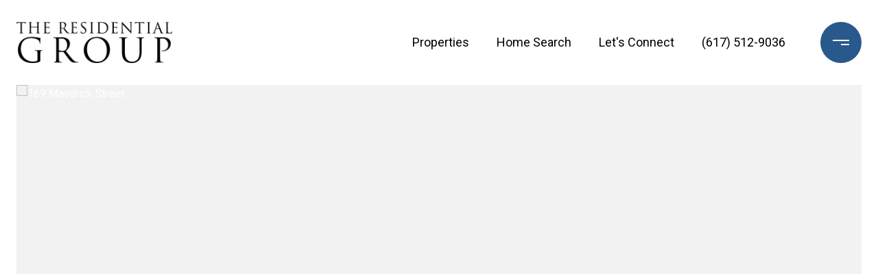

--- FILE ---
content_type: text/html; charset=utf-8
request_url: https://bss.luxurypresence.com/buttons/googleOneTap?companyId=38887fd9-4ad0-444f-bd7f-eb48030bb498&websiteId=504c79ff-e304-4664-b54c-b00a99fcce6a&pageId=4410dc56-4966-4df5-afe5-0f83c2b86122&sourceUrl=https%3A%2F%2Fkatie.residentialgroup.com%2Fproperties%2F169-maverick-street&pageMeta=%7B%22sourceResource%22%3A%22properties%22%2C%22pageElementId%22%3A%22f375cf00-dfd0-47d9-9d9c-723ab00438b2%22%2C%22pageQueryVariables%22%3A%7B%22property%22%3A%7B%22id%22%3A%22f375cf00-dfd0-47d9-9d9c-723ab00438b2%22%7D%2C%22properties%22%3A%7B%22relatedNeighborhoodPropertyId%22%3A%22f375cf00-dfd0-47d9-9d9c-723ab00438b2%22%2C%22sort%22%3A%22salesPrice%22%7D%2C%22neighborhood%22%3A%7B%22id%22%3A%229c160a1c-97d6-4614-96c8-c6ea677c96cb%22%7D%2C%22pressReleases%22%3A%7B%22propertyId%22%3A%22f375cf00-dfd0-47d9-9d9c-723ab00438b2%22%7D%7D%7D
body_size: 2926
content:
<style>
  html, body {margin: 0; padding: 0;}
</style>
<script src="https://accounts.google.com/gsi/client" async defer></script>
<script>
const parseURL = (url) => {
    const a = document.createElement('a');
    a.href = url;
    return a.origin;
}

const login = (token, provider, source)  => {
  const origin = (window.location != window.parent.location)
    ? parseURL(document.referrer)
    : window.location.origin;  
  const xhr = new XMLHttpRequest();
  xhr.responseType = 'json';
  xhr.onreadystatechange = function() {
    if (xhr.readyState === 4) {
      const response = xhr.response;
      const msg = {
        event: response.status,
        provider: provider,
        source: source,
        token: token
      }
      window.parent.postMessage(msg, origin);
    }
  }
  xhr.withCredentials = true;
  xhr.open('POST', `${origin}/api/v1/auth/login`, true);
  xhr.setRequestHeader("Content-Type", "application/json;charset=UTF-8");
  xhr.send(JSON.stringify({
    token,
    provider,
    source,
    websiteId: '504c79ff-e304-4664-b54c-b00a99fcce6a',
    companyId: '38887fd9-4ad0-444f-bd7f-eb48030bb498',
    pageId: '4410dc56-4966-4df5-afe5-0f83c2b86122',
    sourceUrl: 'https://katie.residentialgroup.com/properties/169-maverick-street',
    pageMeta: '{"sourceResource":"properties","pageElementId":"f375cf00-dfd0-47d9-9d9c-723ab00438b2","pageQueryVariables":{"property":{"id":"f375cf00-dfd0-47d9-9d9c-723ab00438b2"},"properties":{"relatedNeighborhoodPropertyId":"f375cf00-dfd0-47d9-9d9c-723ab00438b2","sort":"salesPrice"},"neighborhood":{"id":"9c160a1c-97d6-4614-96c8-c6ea677c96cb"},"pressReleases":{"propertyId":"f375cf00-dfd0-47d9-9d9c-723ab00438b2"}}}',
    utm: '',
    referrer: ''
  }));
}

function getExpirationCookie(expiresInMiliseconds) {
  const tomorrow  = new Date(Date.now() + expiresInMiliseconds); // The Date object returns today's timestamp
  return `katie.residentialgroup.com-SID=true; expires=${tomorrow.toUTCString()}; path=/; Secure; SameSite=None`;
}

function handleCredentialResponse(response) {
  document.cookie = getExpirationCookie(24 * 60 * 60 * 1000); // 1 day
  login(response.credential, 'GOOGLE', 'GOOGLE_SIGN_ON');
}

function handleClose() {
  const msg = {
    event: 'cancel',
    provider: 'GOOGLE',
    source: 'GOOGLE_SIGN_ON'
  }
  const origin = (window.location != window.parent.location)
    ? parseURL(document.referrer)
    : window.location.origin;
  window.parent.postMessage(msg, origin);
  document.cookie = getExpirationCookie(2 * 60 * 60 * 1000); // 2 hours
}

</script>
<div id="g_id_onload"
  data-client_id="673515100752-7s6f6j0qab4skl22cjpp7eirb2rjmfcg.apps.googleusercontent.com"
  data-callback="handleCredentialResponse"
  data-intermediate_iframe_close_callback="handleClose"
  data-state_cookie_domain = "katie.residentialgroup.com"
  data-allowed_parent_origin="https://katie.residentialgroup.com"
  data-skip_prompt_cookie="katie.residentialgroup.com-SID"
  data-cancel_on_tap_outside="false"
></div>